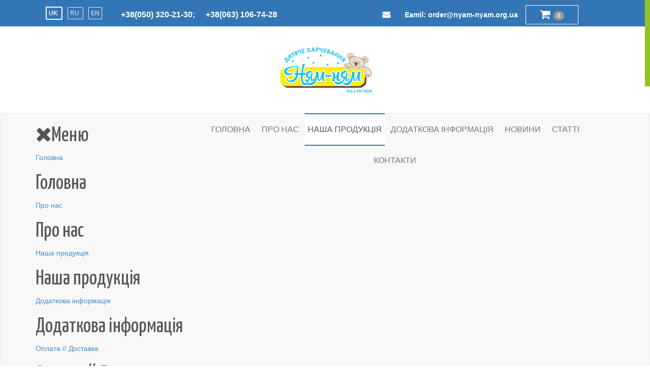

--- FILE ---
content_type: text/html; charset=utf-8
request_url: http://nyam-nyam.org.ua/uk/nasha-produktsiia/product/view/1/79
body_size: 34402
content:
<!DOCTYPE html>
<html dir="ltr" lang="">

<head>

    <base href="http://nyam-nyam.org.ua/uk/nasha-produktsiia/product/view/1/79" />
	<meta http-equiv="content-type" content="text/html; charset=utf-8" />
	<title>Хлібці злакові з гречкою, 100 г</title>
	<link href="http://nyam-nyam.org.ua/uk/nasha-produktsiia/product/view/1/79" rel="alternate" hreflang="uk-UA" />
	<link href="http://nyam-nyam.org.ua/ru/allcategories-ru-ru/product/view/1/79" rel="alternate" hreflang="ru-RU" />
	<link href="http://nyam-nyam.org.ua/en/allcategories-en-gb/product/view/1/79" rel="alternate" hreflang="en-GB" />
	<link href="/templates/baby-food/favicon.ico" rel="shortcut icon" type="image/vnd.microsoft.icon" />
	<link href="http://nyam-nyam.org.ua/components/com_jshopping/css/bs1.css" rel="stylesheet" type="text/css" />
	<link href="http://nyam-nyam.org.ua/components/com_jshopping/css/jquery.rating.css" rel="stylesheet" type="text/css" />
	<link href="http://nyam-nyam.org.ua/modules/mod_jshopping_top_rating/css/default.css" rel="stylesheet" type="text/css" />
	<link href="http://nyam-nyam.org.ua/modules/mod_jf_mobilemenu/assets/jf_mm.min.css" rel="stylesheet" type="text/css" />
	<link href="/media/mod_languages/css/template.css?69cea056e08913ce42b745bb5101620e" rel="stylesheet" type="text/css" />
	<style type="text/css">
@media(max-width:768px){.jf_mm_trigger,#jf_mm_menu{display:block}}
			.jf_mm_trigger{background-color:#4a5052;color:#f5f5f5}
			.jf_mm_wrapper .levelHolderClass,.jf_mm_wrapper .jf_mm_inactive{background-color:#4a5052}
			.jf_mm_wrapper li{background-color:#4a5052}
			.jf_mm_wrapper li:hover{background-color:#434749}
			.jf_mm_wrapper .backItemClass{background-color:#444444}
			.jf_mm_wrapper .backItemClass:hover{background-color:#333333}
			.jf_mm_wrapper li,.jf_mm_wrapper li:last-child,.jf_mm_wrapper .backItemClass{border-color:#5a5e5f}
			.jf_mm_wrapper h2{color:#888888}
			.jf_mm_wrapper a,.jf_mm_wrapper a:hover{color:#eeeeee}
			.jf_mm_wrapper .ltr,.jf_mm_wrapper .rtl{-webkit-box-shadow:5px 0 5px -5px #202020;-moz-box-shadow:5px 0 5px -5px #202020;box-shadow:5px 0 5px -5px #202020;}
		#jf_mm_menu.jf_hidden{display:none!important}
	</style>
	<script type="application/json" class="joomla-script-options new">{"csrf.token":"5fd3311636fccc6a36beed876dc805da","system.paths":{"root":"","base":""},"joomla.jtext":{"JLIB_FORM_FIELD_INVALID":"\u0425\u0438\u0431\u043d\u0435 \u043f\u043e\u043b\u0435:&#160"}}</script>
	<script src="/media/jui/js/jquery.min.js?69cea056e08913ce42b745bb5101620e" type="text/javascript"></script>
	<script src="/media/jui/js/jquery-noconflict.js?69cea056e08913ce42b745bb5101620e" type="text/javascript"></script>
	<script src="/media/jui/js/jquery-migrate.min.js?69cea056e08913ce42b745bb5101620e" type="text/javascript"></script>
	<script src="/media/jui/js/bootstrap.min.js?69cea056e08913ce42b745bb5101620e" type="text/javascript"></script>
	<script src="http://nyam-nyam.org.ua/components/com_jshopping/js/jquery/jquery.media.js" type="text/javascript"></script>
	<script src="http://nyam-nyam.org.ua/components/com_jshopping/js/functions.js" type="text/javascript"></script>
	<script src="http://nyam-nyam.org.ua/components/com_jshopping/js/validateForm.js" type="text/javascript"></script>
	<script src="http://nyam-nyam.org.ua/components/com_jshopping/js/jquery/jquery.MetaData.js" type="text/javascript"></script>
	<script src="http://nyam-nyam.org.ua/components/com_jshopping/js/jquery/jquery.rating.pack.js" type="text/javascript"></script>
	<script src="/media/system/js/punycode.js?69cea056e08913ce42b745bb5101620e" type="text/javascript"></script>
	<script src="/media/system/js/validate.js?69cea056e08913ce42b745bb5101620e" type="text/javascript"></script>
	<script src="http://nyam-nyam.org.ua/modules/mod_jf_mobilemenu/assets/jquery.jf_multilevelpushmenu.min.js" type="text/javascript"></script>
	<script src="http://nyam-nyam.org.ua/modules/mod_jf_mobilemenu/assets/jf_mm.min.js" type="text/javascript"></script>
	<script src="/media/plg_captcha_recaptcha/js/recaptcha.min.js?69cea056e08913ce42b745bb5101620e" type="text/javascript"></script>
	<script src="https://www.google.com/recaptcha/api.js?onload=JoomlaInitReCaptcha2&render=explicit&hl=uk-UA" type="text/javascript"></script>
	<script type="text/javascript">
jQuery(function($){ initTooltips(); $("body").on("subform-row-add", initTooltips); function initTooltips (event, container) { container = container || document;$(container).find(".hasTooltip").tooltip({"html": true,"container": "body"});} });
				var jf_mm_icons = [ 
					{itemID:"-"+"",fa_icon:"",img:"",style:""}
					
					
					
					
					
					
					
					
					
					
					
					
					
					
					
					
					
					
					
				];
				jQuery(document).ready(function($){$("#jf_mm_menu").jf_mm_menu()});
			var jf_mm_direction = "rtl";jQuery(document).ready(function($){$("#jf_mm_menu,.jf_mm_trigger").addClass("jf_mm_rtl")});var jf_mm_backBtnTxt = "Назад";!function(n){n(window).load(function(){n("#jf_mm_menu").removeClass("jf_hidden")})}(jQuery);
	</script>
	<link href="http://nyam-nyam.org.ua/uk/nasha-produktsiia/product/view/1/79" rel="alternate" hreflang="x-default" />

	<meta name="viewport" content="width=device-width, initial-scale=1, maximum-scale=1, user-scalable=no">
	<meta name="facebook-domain-verification" content="ypxruiazgyhxli7mm30xr56e6nl80n" />
      
	<!-- Fonts -->

	<link href='http://fonts.googleapis.com/css?family=Open+Sans:400,300,600,700' rel='stylesheet' type='text/css'>
	<link href='http://fonts.googleapis.com/css?family=Yanone+Kaffeesatz:400,700' rel='stylesheet' type='text/css'>


	<!-- Css -->
	<link rel="stylesheet" href="/templates/baby-food/css/nivo-slider.css" type="text/css" />
	<link rel="stylesheet" href="/templates/baby-food/css/owl.carousel.css">
	<link rel="stylesheet" href="/templates/baby-food/css/owl.theme.css">
	<link rel="stylesheet" href="/templates/baby-food/css/bootstrap.min.css">
	<link rel="stylesheet" href="/templates/baby-food/css/font-awesome.min.css">
	<link rel="stylesheet" href="/templates/baby-food/css/style.css">
	<link rel="stylesheet" href="/templates/baby-food/css/responsive.css">


       
   <!-- Meta Pixel Code -->
    <script>
    !function(f,b,e,v,n,t,s)
    {if(f.fbq)return;n=f.fbq=function(){n.callMethod?
    n.callMethod.apply(n,arguments):n.queue.push(arguments)};
    if(!f._fbq)f._fbq=n;n.push=n;n.loaded=!0;n.version='2.0';
    n.queue=[];t=b.createElement(e);t.async=!0;
    t.src=v;s=b.getElementsByTagName(e)[0];
    s.parentNode.insertBefore(t,s)}(window, document,'script',
    'https://connect.facebook.net/en_US/fbevents.js');
    fbq('init', '984743932221891');
    fbq('track', 'PageView');
    </script>
    <noscript><img height="1" width="1" style="display:none" src="https://www.facebook.com/tr?id=984743932221891&ev=PageView&noscript=1" /></noscript>
  <!-- End Meta Pixel Code -->

</head>
<body>
    <div class="preloader">
        <div class="preloader__row">
            <div class="preloader__item"></div>
            <div class="preloader__item"></div>
        </div>
    </div>


<!-- TOP HEADER Start
    ================================================== -->

        <section id="top">
                <div class="container">
                        <div class="row">
                                <div class="col-md-7 over">
                                        <p class="contact-action">
                                                <div class="mod-languages">

	<ul class="lang-inline" dir="ltr">
									<li class="lang-active">
			<a href="http://nyam-nyam.org.ua/uk/nasha-produktsiia/product/view/1/79">
							UK						</a>
			</li>
								<li>
			<a href="/ru/allcategories-ru-ru/product/view/1/79">
							RU						</a>
			</li>
								<li>
			<a href="/en/allcategories-en-gb/product/view/1/79">
							EN						</a>
			</li>
				</ul>

</div>

                                                <span class="top-tell"><i class="fa fa-phone-square"></i> <strong> +38(050) 320-21-30;  </strong></span>
                                                <span class="top-tell"><i class="fa fa-phone-square"></i> <strong>+38(063) 106-74-28 </strong></span>
                                        </p>
                                </div>
                                <div class="col-md-5 clearfix">
                                        <ul class="login-cart">
                                                <li>
                                                        <p class="contact-action"><i class="fa  fa-envelope"></i>
                                                        <strong><a href="/foodextrusion@gmail.com"> Eamil: <span>order@nyam-nyam.org.ua</span></a></strong></p>
                                                </li>
                                                <li>
                                                        <div class="cart dropdown">
                                                            <div id = "jshop_module_cart">

  <button type="button" class="btn btn-primary" style="margin-top: -8px;">
    <a href="/uk/nasha-produktsiia/cart/view">
      <i class="fa fa-shopping-cart fa-2x"></i>
      <span class="badge badge-warning">
        0      </span>
    </a>
  </button>


<!-- <a href="/uk/nasha-produktsiia/cart/view"><i class="fa fa-shopping-cart"></i>Cart(0)</a> -->


<!--
<table width = "100%" >

<tr>
    <td>
      <span id = "jshop_quantity_products">0</span>&nbsp;Products    </td>

    <td>-</td>
    <td>
      <span id = "jshop_summ_product">0.00 грн</span>
    </td>
</tr>

<tr>
    <td colspan="3" align="right">
      <a href = "/uk/nasha-produktsiia/cart/view">Go to cart</a>
    </td>
</tr>

</table> -->

</div>

                                                        </div>
                                                </li>
                                        </ul>
                                </div>
                        </div> <!-- End Of /.row -->
                </div>	<!-- End Of /.Container -->

        </section>  <!-- End of /Section -->
	<!-- LOGO Start
    ================================================== -->
	<header>
		<div class="container">
			<div class="row">
				<div class="col-md-12">
					<a href="/">
						<!-- <img src="/templates/baby-food/images/logo.png" alt="logo"> -->
						<img src="/images/logo.png" alt="logo">
					</a>
				</div>	<!-- End of /.col-md-12 -->
			</div>	<!-- End of /.row -->
		</div>	<!-- End of /.container -->
	</header> <!-- End of /Header -->
	<!-- MENU Start
    ================================================== -->

	<nav class="navbar navbar-default">
		<div class="container">
		    <div class="navbar-header">
		      <!--<button type="button" class="navbar-toggle" data-toggle="collapse" data-target="#bs-example-navbar-collapse-1">
		        <span class="sr-only">Toggle navigation</span>
		        <span class="icon-bar"></span>
		        <span class="icon-bar"></span>
		        <span class="icon-bar"></span>
		      </button>-->
              <div id="jf_mm_menu" class=" jf_hidden"><nav><h2><i class="fa fa-times"></i>Меню</h2><ul>
<li class="item-105 default"><a href="/uk/" >Головна</a><h2><i></i>Головна</h2></li><li class="item-117"><a href="/uk/pro-nas" >Про нас</a><h2><i></i>Про нас</h2></li><li class="item-104 current active"><a href="/uk/nasha-produktsiia" >Наша продукція</a><h2><i></i>Наша продукція</h2></li><li class="item-118 deeper parent"><a href="#" >Додаткова інформація</a><h2><i></i>Додаткова інформація</h2><ul class="nav-child unstyled"><li class="item-119"><a href="/uk/dodatkova-informatsiia/oplata-dostavka" >Оплата // Доставка</a><h2><i></i>Оплата // Доставка</h2></li><li class="item-120"><a href="/uk/dodatkova-informatsiia/umovy-kupivli" >Умови купівлі</a><h2><i></i>Умови купівлі</h2></li><li class="item-121"><a href="/uk/dodatkova-informatsiia/harantiia" >Гарантія</a><h2><i></i>Гарантія</h2></li><li class="item-122"><a href="/uk/dodatkova-informatsiia/optovykam" >Оптовикам</a><h2><i></i>Оптовикам</h2></li><li class="item-123"><a href="/uk/dodatkova-informatsiia/de-prydbaty" >Де придбати</a><h2><i></i>Де придбати</h2></li><li class="item-124"><a href="/uk/dodatkova-informatsiia/vidhuky" >Відгуки</a><h2><i></i>Відгуки</h2></li><li class="item-180"><a href="/uk/dodatkova-informatsiia/kataloh-produktsii" >Каталог продукції</a><h2><i></i>Каталог продукції</h2></li></ul></li><li class="item-125"><a href="/uk/novyny" >Новини</a><h2><i></i>Новини</h2></li><li class="item-126"><a href="/uk/statti" >Статті</a><h2><i></i>Статті</h2></li><li class="item-127"><a href="/uk/kontakty" >Контакти</a><h2><i></i>Контакти</h2></li></ul></nav></div><div class="jf_mm_trigger"><i class="fa fa-bars"></i></div><div class="jf_mm_backout"></div>

		    </div>

		    <div class="collapse navbar-collapse" id="bs-example-navbar-collapse-1">
		        <ul class="nav   navbar-nav nav-main">
<li class="item-105 default"><a href="/uk/" >Головна</a></li><li class="item-117"><a href="/uk/pro-nas" >Про нас</a></li><li class="item-104 current active"><a href="/uk/nasha-produktsiia" >Наша продукція</a></li><li class="item-118 deeper dropdown"><a href="#" >Додаткова інформація</a><ul class="dropdown-menu"><li class="item-119"><a href="/uk/dodatkova-informatsiia/oplata-dostavka" >Оплата // Доставка</a></li><li class="item-120"><a href="/uk/dodatkova-informatsiia/umovy-kupivli" >Умови купівлі</a></li><li class="item-121"><a href="/uk/dodatkova-informatsiia/harantiia" >Гарантія</a></li><li class="item-122"><a href="/uk/dodatkova-informatsiia/optovykam" >Оптовикам</a></li><li class="item-123"><a href="/uk/dodatkova-informatsiia/de-prydbaty" >Де придбати</a></li><li class="item-124"><a href="/uk/dodatkova-informatsiia/vidhuky" >Відгуки</a></li><li class="item-180"><a href="/uk/dodatkova-informatsiia/kataloh-produktsii" >Каталог продукції</a></li></ul></li><li class="item-125"><a href="/uk/novyny" >Новини</a></li><li class="item-126"><a href="/uk/statti" >Статті</a></li><li class="item-127"><a href="/uk/kontakty" >Контакти</a></li></ul>

		    </div>
		</div>
	</nav>

	
		

<div class="custom"  >
	<section id="topic-header"> 
                <div class="container"> 
                        <div class="row"> 
                                <div class="col-md-4"> 
<h1>Наша продукція</h1> 
                                </div> 
                                <div class="col-md-8 hidden-xs"> 
                                        <ol class="breadcrumb pull-right"> 
                                                <li><a href="#">Home</a></li> 
                                                <li class="active">Blog</li> 
                                        </ol> 
                                </div>	 
                        </div> 
                </div> 
        </section>	</div>

        

		<section id="blog">
			<div class="container">
				<div class="row">
					<div class="col-md-9 clearfix">

							<script type="text/javascript">
        var translate_not_available = "Немає в наявності";
        var translate_zoom_image = "Збільшити зображення";
    var product_basic_price_volume = 0.0000;
    var product_basic_price_unit_qty = 1;
    var currency_code = "грн";
    var format_currency = "00 Symb";
    var decimal_count = 2;
    var decimal_symbol = ".";
    var thousand_separator = "";
    var attr_value = new Object();
    var attr_list = new Array();
    var attr_img = new Object();
            var liveurl = 'http://nyam-nyam.org.ua/';
    var liveattrpath = 'http://nyam-nyam.org.ua/components/com_jshopping/files/img_attributes';
    var liveproductimgpath = 'http://nyam-nyam.org.ua/components/com_jshopping/files/img_products';
    var liveimgpath = 'http://nyam-nyam.org.ua/components/com_jshopping/images';
    var urlupdateprice = '/uk/nasha-produktsiia/product/ajax_attrib_select_and_price/79?ajax=1';
    	
jQuery.fn.tooltip = function(options) {		
	var options = jQuery.extend({
		txt: '', 
		maxWidth: 300,
		effect: 'fadeIn',
		duration: 300
	},options);
	
	var helper,effect={},el_tips={};
	if(!jQuery("div.tooltip").length) 
	jQuery(function() {helper = jQuery('<div class="tooltip"></div>').appendTo(document.body).hide();});
	else helper = jQuery("div.tooltip").hide();
	
	effect.show = options.effect;
	switch(options.effect) {
		case 'fadeIn': 		effect.hide = 'fadeOut'; 	break;
		case 'show': 		effect.hide = 'hide'; 		break;
		case 'slideDown': 	effect.hide = 'slideUp'; 	break;
		default: 			effect.hide = 'fadeOut'; 	break;
	}
			
	return this.each(function() {
		if(options.txt) el_tips[jQuery.data(this)] = options.txt;
			else el_tips[jQuery.data(this)] = this.title;
			this.title = '';
			this.alt = '';
		}).mouseover(
			function () {
				if(el_tips[jQuery.data(this)] != '') {
					helper.css('width','');
					helper.html(el_tips[jQuery.data(this)]);
					if(helper.width() > options.maxWidth) helper.width(options.maxWidth);
					eval('helper.'+effect.show+'('+options.duration+')');
					jQuery(this).bind('mousemove', update);
				}
			}
		).mouseout(
			function () {
				jQuery(this).unbind('mousemove', update);	
				eval('helper.'+effect.hide+'('+options.duration+')');
			}		
		);
			

		function update(e) {		
			if (e.pageX + helper.width() + 40 > jQuery(document).scrollLeft() + window.screen.availWidth) 
			helper.css({left: e.pageX - helper.width() - 25 + "px"});
			else helper.css({left: e.pageX + 5 + "px"});
		
			if (e.pageY - helper.height() - 25 < jQuery(document).scrollTop()) helper.css({top: e.pageY + 25 + "px"});
			else helper.css({top: e.pageY - helper.height() - 25 + "px"});
		};
};	
	
</script><div class="jshop productfull" itemscope itemtype="http://schema.org/Product">
<form name="product" method="post" action="/uk/nasha-produktsiia/cart/add" enctype="multipart/form-data" autocomplete="off">

            
    <div class="row-fluid">    

        <div class="span5">
            <div class="image_middle">
                                                                
                <span id='list_product_image_middle'>
    			                                                <!-- <a class="lightbox" id="main_image_full_196" href="http://nyam-nyam.org.ua/components/com_jshopping/files/img_products/full______________________________.jpg">
                    <img id = "main_image_196" src = "http://nyam-nyam.org.ua/components/com_jshopping/files/img_products/_____________________________.jpg" alt="Хлібці злакові з гречкою, 100 г" title="Хлібці злакові з гречкою, 100 г" />
                    <div class="text_zoom">
                        <i class="icon-zoom-in"></i>&nbsp;Збільшити зображення                    </div>
                </a> -->
                <img id = "main_image_196" src = "http://nyam-nyam.org.ua/components/com_jshopping/files/img_products/_____________________________.jpg" alt="Хлібці злакові з гречкою, 100 г" title="Хлібці злакові з гречкою, 100 г" />
                                </span>
                                
                            </div>
            <div class="jshop_img_description">
                                <ul id='list_product_image_thumb'>
                                </ul>
                                                            </div>
        </div><!-- /span5 -->

        <div class="span7">
		
			<div class="product_header" itemprop="name">
            <h1>Хлібці злакові з гречкою, 100 г                            </h1>
			</div>

            <div class="ratinghits">
        
        
        <span>Рейтинг: </span>
    <span><div class='stars_no_active' style='width:80px'><div class='stars_active' style='width:0px'></div></div></span>
    </div>

                        <div class="prod_price" itemprop="offers" itemscope itemtype="http://schema.org/Offer">
                Ціна: <span id="block_price">
				
				129.90 грн				<span itemprop="price" style="display: none;">129.90 грн</span>
                <meta itemprop="priceCurrency" content="" />
				
								<link itemprop="itemCondition" href="http://schema.org/NewCondition"/>
                                                                    <link itemprop="availability" href="http://schema.org/OutOfStock" />
                                				</span>
            </div>
            
            <div class="row-fluid">
                                
                 
            </div>       
            
            
            
            <!-- Attributes -->
                        <!-- Attributes -->

           <!-- Free Attributes -->
                        <!-- Free Attributes -->

            <!-- Extra fields -->
                        <ul class="unstyled extra_fields">
                            <li class="row-fluid">
                    <span class="span4 extra_fields_name">Ціна вказана за ящик, кількість упаковок в ящику:</span>
                    <span class="span8 extra_fields_value">10</span>
                                  
                </li>
                        </ul>
                        <!-- Extra fields -->

            <!-- Manufacturer -->
                        <!-- Manufacturer -->

            <!--  WARNING class collspan3  -->
                        <!-- WARNING -->
                     
                                                                <div class="productweight">Вага: <span id="block_weight">100 г.</span></div>
            
            

                        
                        
                     
                                        <div class="prod_qty">
                    Кількість:&nbsp;
                </div>
                <div class="prod_qty_input">
                    <input type="number" name="quantity" id="quantity" onkeyup="reloadPrices();" class="inputbox" value="1" />                </div>
                <div class="prod_buttons" style="">           
                    <input type="submit" class="btn btn-success buy" value="У кошик" onclick="jQuery('#to').val('cart');" />
                                                            <div id="jshop_image_loading" class="no_display"></div>
                </div>
                                </div><!-- /span7 -->

    </div><!-- /row-fluid -->    
        
    <input type="hidden" name="to" id='to' value="cart" />
    <input type="hidden" name="product_id" id="product_id" value="79" />
    <input type="hidden" name="category_id" id="category_id" value="1" />
</form>

<div id="list_product_demofiles"></div>

<ul class="nav nav-tabs">
    <li class="active"><a href="#specs" data-toggle="tab"><h3>Опис</h3></a></li>
    <li><a href="#specs2" data-toggle="tab"><h3>Склад</h3></a></li>
    <li><a href="#specs3" data-toggle="tab"><h3>Інструкція</h3></a></li>
        <li><a href="#review" data-toggle="tab"><h3>Відгуки</h3></a></li>
        </ul>

<div class="tab-content">
    <div class="tab-pane active" id="specs">
        <div class="jshop_prod_description" itemprop="description">
            <p><span style="font-size: 10pt;"><strong>Склад : </strong>крупа пшенична екструдована, крупа кукурудзяна екструдована, крупа гречана екструдована, сіль.</span></p>        </div>
    </div>
    <div class="tab-pane" id="specs2">
        <div class="jshop_prod_description" itemprop="description">
                    </div>
    </div>
    <div class="tab-pane" id="specs3">
        <div class="jshop_prod_description" itemprop="description">
                    </div>
    </div>

    <div class="tab-pane" id="related">
            </div>
        <div class="tab-pane" id="review">
            
    
       
            
        <span class="review">Залишити відгук</span>
        <form action="/uk/nasha-produktsiia/product/reviewsave" name="add_review" method="post" onsubmit="return validateReviewForm(this.name)">
			<input type="hidden" name="product_id" value="79" />
			<input type="hidden" name="back_link" value="/uk/nasha-produktsiia/product/view/1/79" />
			<input type="hidden" name="5fd3311636fccc6a36beed876dc805da" value="1" />			<div id="jshop_review_write" >
				<div>
					<label>
						Ім`я					</label>
					<span>
						<input type="text" name="user_name" id="review_user_name" class="inputbox" value="" />
					</span>
				</div>
				<div>
					<label>
						E-mail					</label>
					<span>
						<input type="text" name="user_email" id="review_user_email" class="inputbox" value="" />
					</span>
				</div>
				<div>
					<label>
						Зміст відгуку					</label>
					<span>
						<textarea name="review" id="review_review" rows="4" cols="40" class="jshop inputbox review_textarea"></textarea>
					</span>
				</div>
				<div>
					<label>
						Оцінка товару					</label>
					<span>
												<input name="mark" type="radio" class="star {split:2}" value="1" />
												<input name="mark" type="radio" class="star {split:2}" value="2" />
												<input name="mark" type="radio" class="star {split:2}" value="3" />
												<input name="mark" type="radio" class="star {split:2}" value="4" />
												<input name="mark" type="radio" class="star {split:2}" value="5" />
												<input name="mark" type="radio" class="star {split:2}" value="6" />
												<input name="mark" type="radio" class="star {split:2}" value="7" />
												<input name="mark" type="radio" class="star {split:2}" value="8" />
												<input name="mark" type="radio" class="star {split:2}" value="9" />
												<input name="mark" type="radio" class="star {split:2}" value="10" checked="checked"/>
											</span>
				</div>
								<div>
					<input type="submit" class="button validate" value="Надіслати" />
				</div>
			</div>
        </form>
        </div>
    </div>


</div>
<script>
jQuery.fn.autoheight = function() {
	var $maxHeight = 0;
	jQuery(this).each(function() {
		if (jQuery(this).height() > $maxHeight ) {
		$maxHeight = jQuery(this).height();
		}
	});
	jQuery(this).height($maxHeight);
}

jQuery(document).ready(function() {
	jQuery(window).load(function() {
        jQuery(".block_product .product .image").autoheight();
        jQuery(window).resize(function() {
                jQuery(".block_product .image").height("auto").autoheight();
        });
		jQuery(".block_product .mainblock").autoheight();
        jQuery(window).resize(function() {
                jQuery(".block_product .mainblock").height("auto").autoheight();
        });
		jQuery(".block_product .product_title").autoheight();
        jQuery(window).resize(function() {
                jQuery(".block_product .product_title").height("auto").autoheight();
        });
    });  
});

</script>
<style>
.tab-content > #related.tab-pane{
	position: absolute;
	left: -20000px;
	display: block;
}
.tab-content > #related.tab-pane.active{
	position: static;
}
</style>
					</div>	<!-- End of /.col-md-9 -->

					<div class="col-md-3 right-m">
							

<div class="custom"  >
	<div class="blog-sidebar">
    <div class="block">
        <h4>Ми у соцмережах</h4>
        <ul class="social-icon">
            <li>
                <a class="facebook-icon" target="_blank" href="https://www.facebook.com/nyamnyam.tm">
                    <i class="fa fa-facebook"></i>
                </a>
            </li>
            <li>
                <a class="twitter-icon" target="_blank" href="https://www.instagram.com/nyamnyam.tm/">
                    <i class="fa fa-instagram"></i>
                </a>
            </li>
        </ul>
    </div>
</div></div>

									<section class="moduletable block right-block">
							<h4 class="block right-block">КатегоріЇ</h4>
						      <div class = "jshop_menu_level_0_a">
            <a href = "/uk/nasha-produktsiia/category/view/1">Каші швидкого приготування                            </a>
      </div>
        <div class = "jshop_menu_level_1">
            <a href = "/uk/nasha-produktsiia/sukhi-snidanky-zdorove-kharchuvannia">Сухі сніданки. Здорове харчування                            </a>
      </div>
        <div class = "jshop_menu_level_1">
            <a href = "/uk/nasha-produktsiia/kashi-shvydkoho-pryhotuvannia">Каші швидкого приготування                            </a>
      </div>
        <div class = "jshop_menu_level_0">
            <a href = "/uk/nasha-produktsiia/dytiache-kharchuvannia-vid-6-ty-misiatsiv">Дитяче харчування від 6-ти місяців                            </a>
      </div>
        <div class = "jshop_menu_level_0">
            <a href = "/uk/nasha-produktsiia/dehustatsiinyi-nabir">Дегустаційний набір                            </a>
      </div>
  		</section>
	
					        		<div class="moduletable">
							<h3>Toп-продажу</h3>
						<div class="top_rating_products jshop">
	 <div class="block_item">
		<div class="image">
			<div class="image_block">
				<a href="/uk/nasha-produktsiia/product/view/1/9">
					<img class="jshop_img" src="http://nyam-nyam.org.ua/components/com_jshopping/files/img_products/thumb_5_____________.jpg" alt="Каша швидкого приготування 5 злаків «Смачна. Мультизлаки. Дитяча», 150 г" />
				</a>
			</div>
		</div>


		
		<div class="name">
            <a href="/uk/nasha-produktsiia/product/view/1/9">Каша швидкого приготування 5 злаків «Смачна. Мультизлаки. Дитяча», 150 г</a>
                    </div>
		





		<div class = "jshop_price">
			<span>462.50 грн</span>
		</div>










        <div class="buttons">
            <a class="button_detail" href="/uk/nasha-produktsiia/product/view/1/9">Детальніше</a>
        </div>
		
	</div>	
	

</div>		</div>
	

					</div>	<!-- End of /.col-md-3 -->
				</div>	<!-- End of /.row -->
			</div>	<!-- End of /.container -->
		</section>	<!-- End of /#Blog -->
	
	
	<!-- FOOTER Start
    ================================================== -->

    

<div class="custom"  >
	<footer>
<div class="container">
<div class="row">
<div class="col-md-4">
<div class="block clearfix"><a href="#"> <img src="/templates/baby-food/images/logo.png" alt="" /> </a>
<p>Компанія "Ням-Ням" виробляє безмолочне дитяче харчування на основі злакових культур для дітей від 6 місяців і каші швидкого приготування в асортименті, більше 20 видів</p>
<h4 class="connect-heading">Ми у соцмережах</h4>
<!-- End Of /.social-icon --></div>
<!-- End Of /.block --></div>
<!-- End Of /.Col-md-4 -->
<div class="col-md-4">
<div class="block">
<h4>Контакти</h4>
<p>49083, УкраЇна,м. Дніпро, вул. Собінова, 10</p>
<p>Тел: +38 (063) 106 74 28</p>
<p>Тел: +38 (056) 732 44 22</p>
<p class="mail">Eamil: order@nyam-nyam.org.ua</p>
</div>
<!-- End Of /.block --></div>
<!-- End Of Col-md-3 -->
<div class="col-md-4">
<div class="block">
<div class="block">
<h4>Навігація</h4>
<p><a href="http://nyam-nyam.org.ua/"> Головна</a></p>
<p><a href="/uk/pro-nas"> Про нас </a></p>
<p><a href="/uk/nasha-produktsiia"> Наша продукція</a></p>
<p><a href="/uk/novyny"> Новини</a></p>
<p><a href="/uk/statti"> Статті</a></p>
<p><a href="/uk/kontakty"> Контакти</a></p>
</div>
<!-- End Of /.block --></div>
<!-- End Of /.block --></div>
<!-- End Of Col-md-3 --></div>
<!-- End Of /.row --></div>
<!-- End Of /.Container --> <!-- FOOTER-BOTTOM Start
    ================================================== -->
<div class="footer-bottom">
<div class="container">
<div class="row">
<div class="col-md-12">
<p class="copyright-text pull-right"><img src="/images/36248b7c-b6a5-4dd3-a537-d1e642b9a296.gif" /><!--/LiveInternet--></p>
</div>
<!-- End Of /.col-md-12 --></div>
<!-- End Of /.row --></div>
<!-- End Of /.container --></div>
<!-- End Of /.footer-bottom --></footer><!-- End Of Footer --></div>


	<a id="back-top" href="#"></a>
      
    <div class="text-center" style='background: #383838;'>
      <p class="text-light" style="color: #fff;">
      Разработанно @2020 <a href="https://www.facebook.com/sliusarv/" target="_blank" rel="noopener noreferrer">Devitamin Team</a> для Компания "Вайз" 
      </p>
   
      
    </div>

    <script>
    window.onload = function () {
        document.body.classList.add('loaded_hiding');
        window.setTimeout(function () {
            document.body.classList.add('loaded');
            document.body.classList.remove('loaded_hiding');
        }, 500);
    }
</script>

    	<!-- jS -->

             <script src="/templates/baby-food/js/jquery.min.js" type="text/javascript"></script>

        <script src="/templates/baby-food/js/jquery.nivo.slider.js" type="text/javascript"></script>
     <script src="/templates/baby-food/js/bootstrap.min.js" type="text/javascript"></script>
    <script src="/templates/baby-food/js/main.js" type="text/javascript"></script>
     <script src="/templates/baby-food/js/owl.carousel.min.js" type="text/javascript"></script>
	    <script src="/templates/baby-food/js/jquery.nicescroll.js"></script>
	    <script src="/templates/baby-food/js/jquery.scrollUp.min.js"></script>




</body>
</html>

--- FILE ---
content_type: text/css
request_url: http://nyam-nyam.org.ua/templates/baby-food/css/style.css
body_size: 30658
content:
------------- Common-CSS----------------*/

body { font-family: 'Open Sans', sans-serif; color: #555; font-size: 14px; font-weight: 300; }
li { list-style: none;}
a:hover { text-decoration: none; }

/*Headers*/
h1,h2,h3,h4,h5,h6 { font-family: 'Yanone Kaffeesatz', sans-serif;color: #555}

h1 { font-size: 50px; }
h2 { font-size: 40px; }
h3 { font-size: 35px; }
h4 { font-size: 30px; }
h5 { font-size: 25px; }
h6 { font-size: 20px; }
ul {padding-left: 0;}
/*Add space between sections*/
section+section { margin-top: 50px; }

.block-heading {
	background-image: url("../images/titleBorder.png");
	background-repeat: repeat-x;
	height: 20px;
	margin: 60px 0;
	text-align: center;
}

.block-heading h2 {
	background: #fff;
	display: inline-block;
	color: #000;
	margin-top: -28px;
	padding: 5px 30px 10px 30px;
	border: 1px solid #dedede;
}
.block-heading h2:hover {
	box-shadow: 0 0 5px #dedede;
}
#back-top {
	position: fixed;
	bottom: 30px;
	width: 40px;
	color: #bbb;
	height: 50px;
	right: 30px;
	display: block;
	text-align: center;
	background: url("../images/top.png") no-repeat;
}


/*------------- Top bar----------------*/
#top {
	width: 100%;
	background: #3376B5;
	font-size: 12px;
	color: #fff;
	padding: 18px 0 2px 0;

}
#top .contact-action { margin-bottom: 0; }
#top p i {
	font-size: 16px;
	margin-right: 10px;
}
#top .login-cart li {
	float: left;
}
#top .login-cart li a {
	color: #fff ;
	padding: 0 15px;
	font-size: 14px;
	-webkit-transition: .4s ease-in-out;
	-moz-transition: .4s ease-in-out;
	-ms-transition: .4s ease-in-out;
	-o-transition: .4s ease-in-out;
	transition: .4s ease-in-out;
}
#top .login-cart li a:hover {
	color: #555;
}
#top .login-cart li a i {
	margin-right: 3px;
}
header {
	padding: 40px 0;
	text-align: center;
}

/*	Search Box Start
    ==================================================*/

.search-box input {
	outline: none;
	border:none;
	font-size: 12px;
	padding: 5px;
	height: 25px;
}
.search-box button {
	height: 25px;
	background: url("../images/search.png") no-repeat;
	background-color: #fff;
	padding:10px 16px;
	background-position: 8px;
	border: 0;
	outline: 0;
}
.search-box label {
	display: none;
}
.cart .dropdown {
	padding: 10px;
	
}
.cart .dropup .caret {
	margin-top: -36px;
	margin-left: -130px;
	text-align: left;
	border-bottom: 4px solid #FFF;
}
.cart .dropdown-menu {
	text-align: center;
	width: 220px;
	margin-top: 7px;
}
.cart .dropdown-cart-body {
	margin: 0 0 15px 0;
}
.cart .dropdown-menu img {
	border: 1px solid #dedede;
	border-radius:100%;
	height: 64px;
	width: 64px;
	margin-left: 10px;
	padding: 8px;
}
.cart .dropdown-menu h6 {
	margin-top: 20px;
}
.cart .dropdown-menu h6 span {
	color: #3376B5;
}
.cart .dropdown-menu button {
	margin: 15px 0;
}



/*	Login Modal Start
    ==================================================*/


#create-account_form, #login_form {
	float: left;
	text-align: center;
	width: 48%;
}
#create-account_form {
	margin-right: 11px;
	margin-top: 0;
	min-height: 245px;
}
#create-account_form h3,
#login_form h3 {
	background: none repeat scroll 0 0 #212224;
	color: #FFFFFF;
	padding:8px 0;
	font-size: 24px;
}
#authentication #create-account_form .form_content,
#authentication #login_form .form_content {
	min-height: 185px;
	padding: 15px 10px;
}
#create-account_form h4 {
	font-size: 18px;
	font-weight: normal;
	margin: 0 10px;
	padding-bottom: 22px;
	text-align: left;
}
#create-account_form #email_create,
#login_form #email,
#login_form #passwd,
#login_form #login_email,
#login_form #login_passwd {
	height: auto;
	padding: 5px;
	width: 220px;
	border: 1px solid #dedede;
}


#create-account_form .text label {
	display: none;
}
#create-account_form h3,
#authentication #login_form h3 {
	background: none repeat scroll 0 0 #212224;
	color: #FFFFFF;
}
#authentication #create-account_form .form_content,
#authentication #login_form .form_content {
	background: none repeat scroll 0 0 #F0F0F0 !important;
}
.text label {
	display: none;
}
#login_form > fieldset ,
#create-account_form > fieldset {
	background: #f5f5f5;
}



/*	Nav Start
    ==================================================*/

.nav-main li {
	-webkit-transition: .2s ease-in-out;
	-moz-transition: .2s ease-in-out;
	-ms-transition: .2s ease-in-out;
	-o-transition: .2s ease-in-out;
	transition: .2s ease-in-out;
	font-size: 17px;
}

.nav-main > li::before {
	top: -2px;
	-webkit-transform: translateY(-10px);
	-moz-transform: translateY(-10px);
	transform: translateY(-10px);
}
.nav-main > li:after{
	bottom: -2px;
	-webkit-transform: translateY(10px);
	-moz-transform: translateY(10px);
	transform: translateY(10px);
}
.nav-main > li::before, 
.nav-main > li::after {
	position: absolute;
	left: 0;
	width: 100%;
	height: 2px;
	background: #3376B5;
	content: '';
	opacity: 0;
	-webkit-transition: opacity 0.3s, 
	-webkit-transform 0.3s;
	-moz-transition: opacity 0.3s, -moz-transform 0.3s;
	transition: opacity 0.3s, transform 0.3s;
}
.nav-main > li:hover:before,
.nav-main > li:hover:after{
	opacity: 1;
	-webkit-transform: translateY(0px);
	-moz-transform: translateY(0px);
	transform: translateY(0px);	
}
.nav-main > li a:hover, .nav-main > li a:focus {
	color: #3376B5;
}
.nav-main > li a {
	padding: 20px 15px;
	color: #555;
	font-size: 16px;
}
.navbar-nav {
	float: none;
	text-align: center;
}

.navbar-nav>li {
	float: none;
	display: inline-block;
	margin:0 5px;
}
.nav-main .dropdown-menu a:hover{
	background: #fff;
}
.nav-main .dropdown-menu li a {
	color: #555;
	text-align: left;
	padding: 6px 10px;

}
.nav-main .dropdown-menu li:hover {
	color: #fff;
}
.navbar-nav .active {
	border-top: 2px solid #3376B5;
	border-bottom: 2px solid #3376B5;
	margin: -1px 0;
}
.navbar-default .navbar-nav .active > a {
	background: #fff;
}
.nav-main .dropdown-menu li a:hover {
	color: #fff;
	background: #3376B5;
}
.navbar-nav .dropdown-menu .active > a {
	color: #555;
}

.navbar-nav .dropdown-menu .active > a:hover {
    color: #fff;
    background: #3376B5 !important;
}

.navbar-default .navbar-nav>.open>a,
.navbar-default .navbar-nav>.open>a:hover,
.navbar-default .navbar-nav>.open>a:focus {
	background: transparent;
}
.nav-main .dropdown-menu {
	margin-top: 5px;
	padding: 0;
}
.navbar-nav>li>.dropdown-menu {
	margin-top: 2px;
}



/*	 Slider Start
    ==================================================*/

#slider-area {
	margin-top: 30px;
}
.nivo-prevNav,
.nivo-nextNav{
	height: 40px;
	width: 40px;
	text-indent: 9999px;
	background-position: 0px 0px;
	-webkit-transition: margin 0.3s ease-in-out;
	-moz-transition: margin 0.3s ease-in-out;
	-ms-transition: margin 0.3s ease-in-out;
	-o-transition: margin 0.3s ease-in-out;
	transition: margin 0.3s ease-in-out;
	background-repeat: no-repeat;
}
.nivo-prevNav {
	background: url("../images/large_left.png");
	margin-left: -60px;
}
.nivo-nextNav {
	background: url("../images/large_right.png");
	margin-right: -60px;
}
.nivo-prevNav:hover {
	background-position: 0px -40px;
}

.nivo-nextNav:hover {
	background-position: 0px -40px;
}
#slider:hover .nivo-prevNav {
	margin-left: 20px;
}
#slider:hover .nivo-nextNav {
	margin-right: 20px;
}
.nivo-controlNav {
	display: none;
}
.nivo-caption {
	background: none;
}
.nivo-directionNav a{ 
	display: block;
}
.nivoSlider {
	border:10px solid #fff;
	-webkit-box-shadow:0 0 4px rgba(0,0,0,.3) ;
	-moz-box-shadow:0 0 4px rgba(0,0,0,.3) ;
	box-shadow:0 0 4px rgba(0,0,0,.3) ;
}



/*	 Feature Start
    ==================================================*/


#features .block {
	background:#3376B5;
	color: #fff;
	padding: 4px;
}
#features .block .media {
	border: 1px solid #fff;
}
#features .block .media-heading {
	margin-top: 10px;
	margin-bottom: 0;
	color: #fff;
}
#features .block i {
	font-size: 60px;
	margin: 15px 20px;
}



/*	 Catagorie Start
    ==================================================*/


#catagorie .block {
	margin-top: 30px;
}

#catagorie .block .thumbnail {
	border: none;
	cursor: pointer;
}
#catagorie .block .thumbnail:hover .catagotie-head img {
 opacity: 0.7;
}
#catagorie .block .thumbnail a img  {
	width: 100%;
	border:1px solid #dedede;
	-webkit-transition: all .3s ease-in-out;
	-moz-transition: all .3s ease-in-out;
	-ms-transition: all .3s ease-in-out;
	-o-transition: all .3s ease-in-out;
	transition: all .3s ease-in-out;
}
#catagorie .block .thumbnail a img:hover {
	opacity: 0.7;
}
#catagorie .block .thumbnail:hover h3 {
	color: #3376B5;
}
#catagorie .block .thumbnail a  h3 {
	font-weight: 500;
	-webkit-transition: all .3s ease-in-out;
	-moz-transition: all .3s ease-in-out;
	-ms-transition: all .3s ease-in-out;
	-o-transition: all .3s ease-in-out;
	transition: all .3s ease-in-out;
}
#catagorie .block .thumbnail .caption p {
	font-size: 14px;
	color: #4b4b4b;
	font-weight: 300;
}
#catagorie .block .thumbnail .caption {
	padding: 0;
}
.catagorie-box p span {
	font-weight: bold;
}
.catagorie-box .catagotie-head h3 {
	color: #121212;
}

/*	 New Products Start
    ==================================================*/


.products-heading {
	margin-top: 20px;
	background: url("../images/titleBorder.png");
	background-repeat: repeat-x;
    padding-top: 5px;
}
.products-heading h2 {
	margin: 0px 0 20px ;
	border-top: 5px solid #3376B5;
	display: inline-block;
}
.products {
	text-align: center;
	margin-bottom: 65px;
	cursor: pointer;
}

.products a img {
	width: 100%;
	border: 1px solid #dedede;
	-webkit-transition: 0.3s ease-in-out;
	-moz-transition: 0.3s ease-in-out;
	-ms-transition: 0.3s ease-in-out;
	-o-transition: 0.3s ease-in-out;
	transition: 0.3s ease-in-out;
}
.products:hover a img{
	opacity: 0.7;
	border: 1px solid #3376B5;
}
.products:hover h4 {
	color: #3376B5;
}
.products a h4 {
	margin-top: 14px;
	-webkit-transition: 0.2s ease-in-out;
	-moz-transition: 0.2s ease-in-out;
	-ms-transition: 0.2s ease-in-out;
	-o-transition: 0.2s ease-in-out;
	transition: 0.2s ease-in-out;
}
.products a h4:hover {
	color: #3376B5;
}
#products + section{ 
	margin-top: 20px;
	margin-bottom: 30px;
}
.view-link {
	text-align: center;
	border: 1px solid #dedede;
	display: block;
	padding: 8px 10px;
	font-size: 17px;
	color: #555;
	font-weight: bold;
}
.view-link:hover {
	border: 1px solid #3376B5;
}
.view-link:hover i {
	color: #fff;
}
.view-link i {
	padding-right: 10px;
	color: #555;
	-webkit-transition: .2s ease-in-out;
	-moz-transition: .2s ease-in-out;
	-ms-transition: .2s ease-in-out;
	-o-transition: .2s ease-in-out;
	transition: .2s ease-in-out;
}
.price {
	font-size: 22px;
	color: #3376B5;
	font-weight: bold;
	margin-bottom: 8px;
}




/*	 Call To Action Start
    ==================================================*/




/*	 Footer Start
    ==================================================*/

footer {
	background: #383838;
	color: #fff;
	padding-top: 40px;
}
footer .block {
	color: #B6B6B6;
}

footer .block p i {
	color: #dedede;
	margin-right: 10px;
	background: #555;
	width: 24px;
	line-height: 24px;
	text-align: center;
}
footer .block h4 {
	margin-bottom: 20px;
	color: #fff;
}

footer .block .logo img {
	text-align: left;
	display: block;
}
footer .block .media-object {
	border:1px solid #747474;
	padding: 2px;
	height: 75px;
}

footer .block .media>.pull-left {
	margin-bottom: 10px;
}
footer .block span {
	color: #fff;
}
.footer-bottom {
	width: 100%;
	margin-top: 70px;
	border-top: 1px solid #2C2C2C;
	box-shadow: 0 -1px 0 #575656;
	padding-top: 10px;
}
.copyright-text {
	margin-top: 12px;
	color: #B6B6B6;
}
.copyright-text a {
	color: #3376B5;
}
.copyright-text a:hover {
	text-decoration: underline;
}


/*	Social Icon Start
    ==================================================*/


.social-icon li {
	float: left;
	margin-right: 8px;
}
.social-icon li a i {
	color: #fff;
	font-size: 20px;
}
.social-icon li a {
	padding: 8px;
	background: #3376B5;
	display: inline-block;
}
.facebook-icon .fa-facebook {
	padding: 0px 7px;
}
.facebook-icon:hover {
	background: #4965a0;
}
.twitter-icon:hover {
	background: #3bc1ed;
}
.pinterest-icon:hover {
	background: #d02128;
}
.linkedin-icon:hover {
	background: #1d87be;
}
.twitter-icon:hover {
	background: #3bc1ed;
}
.plus-icon:hover {
	background: #dd4b39;
}

/*----------------Cash Out--------------------*/

.cash-out {
	padding: 0;
	margin-bottom: 0px;
}
.cash-out li {
	float: left;
}
.cash-out li a {
	padding-right: 10px;
}
.cash-out li a img {
	-webkit-transition: all 0.2s ease-in-out;
	-moz-transition: all 0.2s ease-in-out;
	-ms-transition: all 0.2s ease-in-out;
	-o-transition: all 0.2s ease-in-out;
	transition: all 0.2s ease-in-out;
}
.cash-out li a img:hover {
	opacity: 0.7;
}




/*	Shutter Button Start
    ==================================================*/


.shutter {
	position: relative;
	-webkit-transition: .2s ease-in-out;
	-moz-transition: .2s ease-in-out;
	-ms-transition: .2s ease-in-out;
	-o-transition: .2s ease-in-out;
	transition: .2s ease-in-out;
	
}
.shutter:before {
	width: 100%;
	height: 0;
	top: 0;
	left: 0;
	display: block;
	content: "";
	position: absolute;
	-webkit-transition: .2s ease-in-out;
	-moz-transition: .2s ease-in-out;
	-ms-transition: .2s ease-in-out;
	-o-transition: .2s ease-in-out;
	transition: .2s ease-in-out;
	z-index: -1;
}
.shutter:hover:before {
	height: 100%;
	background: #3376B5;
	color: #fff;
}
.shutter:hover {
	color: #fff;
	
}

.btn-transparent {
	position: relative;
	border-radius: 0;
}
.btn-transparent:hover {
	border-color: #3376B5;
}
.btn-transparent:before {
	position: absolute;
	width: 100%;
	height: 0;
	content: "";
	display: block;
	top: 0;
	left: 0;
	z-index: 3;
	-webkit-transition: .2s ease-in-out;
	-moz-transition: .2s ease-in-out;
	-ms-transition: .2s ease-in-out;
	-o-transition: .2s ease-in-out;
	transition: .2s ease-in-out;
}
.btn-transparent:hover:before {
	height: 100%;
	background: #3376B5;
	color: #fff;
}
.btn-transparent:hover span {
	color: #fff;
}
.btn-transparent span {
	z-index: 5;
	position: relative;
	-webkit-transition: .2s ease-in-out;
	-moz-transition: .2s ease-in-out;
	-ms-transition: .2s ease-in-out;
	-o-transition: .2s ease-in-out;
	transition: .2s ease-in-out;


}



/*	Owl Slider Start
    ==================================================*/
#owl-example {
	cursor: pointer;
}
#owl-example img {
	width: 100%;
}
.owl-theme .owl-controls {
	margin-top: 0;
	margin-bottom: 20px;
}
.connect-heading {
	margin-top: 40px;
}



/*	End Of Home Page.......
    ==================================================*/














/*	Blog Page Start.......
    ==================================================*/



#topic-header {
    background: #FCFCFC;
    width: 100%;
    padding: 20px 0;
    margin: -20px 0px 20px;
}
#topic-header h1,#topic-header p {
	margin: 0;
}
#topic-header .breadcrumb {
	background: transparent;
	padding: 30px 0 0;
}
#topic-header .breadcrumb li a {
	color: #3376B5;
}


#blog {
	margin-bottom: 50px;
}
.blog-body .block {
	border: 1px solid #dedede;
	box-shadow: 0 0 3px #C4C4C4;
	padding: 5px;
}


.blog-body .block img {
	width: 100%;
}
.blog-text {
	padding: 20px;
}

 .btn.btn-success.button_buy {
    background: transparent;
    color: #111;
}

.btn.btn-info.button_detail {
    background: transparent;
    color: #111;
}









 
#blog .blog-zone {
    margin: 30px 0 0 0;
    position: relative;
} 
 
/* The line */
#blog .blog-zone:before {
    content: '';
    position: absolute;
    top: 0;
    bottom: 0;
    width: 6px;
    background: #c7e488;
    left: 1%;
    margin-left: -8px;
}
 
#blog .blog-zone > li {
    position: relative;
}
 
/* The date/time */
#blog .blog-zone > li .cbp_tmtime {
    display: block;
    width: 25%;
    padding-right: 100px;
    position: absolute;
}
 
#blog .blog-zone > li .cbp_tmtime span {
    display: block;
    text-align: right;
}
 
#blog .blog-zone > li .cbp_tmtime span:first-child {
    font-size: 0.9em;
    color: #bdd0db;
}
 
#blog .blog-zone > li .cbp_tmtime span:last-child {
    font-size: 2.9em;
    color: #3376B5;
}
 

 
/* Right content */
#blog .blog-zone > li .blog-box {
    margin: 0 0 30px 8%;
    background: #fff;
    border: 1px solid #dedede;
    color: #fff;
    padding: 8px;
    font-size: 1.2em;
    font-weight: 300;
    line-height: 1.4;
    position: relative;
    border-radius: 2px;
}
 
#blog .blog-zone > li:nth-child(odd) .blog-box {
    background: #fff;
    border: 1px solid #dedede;
}
 
 

 
#blog .blog-zone > li:nth-child(odd) .blog-box:after {
    border-right-color: #3376B5;
}
 
/* The icons */
#blog .blog-zone > li .blog-icon {
    width: 40px;
    height: 40px;
    font-size: 1.4em;
    line-height: 40px;
    position: absolute;
    color: #fff;
    background: #3376B5;
    border-radius: 50%;
    box-shadow: 0 0 0 8px #C7E488;
    text-align: center;
    left: 1%;
    top: 0;
    margin: 0 0 0 -25px;
}

 



.blog-box img {
		width: 100%;
}
.blog-box p {
	color: #666;
}
.blog-post-tag {
	background: #eee;
	padding-left: 17px;
	border-left: 3px solid #90c222;
}
.blog-post-tag .block i {
	color: #3376B5;
}
.blog-post-tag .block p{
	display: inline-block;
	color: #999;
	font-size: 14px;
}
.blog-post-tag .block p a {
	color: #999;
}
.blog-post-tag .block {
	margin-right: 10px;
	display: inline-block;
}
.blog-post-body {
	padding: 15px;
}
.blog-post-body a h2 {
	color: #3376B5;
	margin-bottom: 20px;
}
.blog-post-body p {
	font-size: 16px;
	color: #555;
	padding-top: 10px;
}
#blog .pagination>.active>a {
	background: #3376B5;
	border-color: #3376B5;
	color: #fff;
}
#blog .pagination>li>a {
	color: #333;
}
#blog .blog-zone > li:last-child .blog-box {
	margin-bottom: 0;
}



/*	Blog Single Page Start.......
    ==================================================*/

.blog-post-body blockquote {
	font-size: 13px;
	border-left: 5px solid #3376B5;
	padding: 0 0 0 25px;
	margin: 20px 0 20px 20px;
	color: #AFAFAF;

}
.blog-post-body blockquote p {
	color: #AFAFAF;
	font-size: 18px;
}

.author-id ,.comments-box,.leave-comment  {
	border: 1px solid #dedede;
	margin-top: 30px;
	padding:10px;
}
.author-id .media h4 {
	margin: 0;
}
.author-id .media img ,.comments-box .media img{
	width: 64px;
	height: 64px;
}
.author-id .media-heading {
	color: #555;
}
.author-id .media-body p {
	color: #777;
	font-size: 13px;

}
.author-id .media  h5 {
	background: #EEE;
	margin: 0 0 20px;
	padding: 0 0 0 20px;
	line-height: 38px;
	color: #999;
	text-shadow: 1px 1px 1px #FFF;
}
.comments-box .media-heading span,.comments-box .media-heading a {
	font-style: italic;
	font-size: 13px;
	color: #3376B5;
}
.comments-box .media {
	background: #f7f7f7;
	padding:10px;
	border-bottom: 3px solid #dedede;
	color: #878787;
}
.comments-box .media-body {
	padding: 0 20px;
}
.comments-box .reply {
	margin-left: 75px;
	border-bottom: none;
}
.leave-comment .form-group textarea {
	resize:none;
}

/*-------- Blog Sidebar-------------*/

.blog-sidebar .block {
	margin-bottom: 50px;
}
.blog-sidebar .block .media-heading {
	color: #666;
	font-size: 17px;
	display: block;
	margin:0;
	-webkit-transition: .2s ease-in-out;
	-moz-transition: .2s ease-in-out;
	-ms-transition: .2s ease-in-out;
	-o-transition: .2s ease-in-out;
	transition: .2s ease-in-out;
}
.blog-sidebar .block .media-heading:hover {
	color: #3376B5;
}
.blog-sidebar .block .media-list {
	padding-top: 10px;
}
.blog-sidebar .block .media-body p {
	color: #777;
	font-size: 13px;
}
.blog-sidebar .block .media a img {
	width: 64px;
	border-radius: 2px;
}
.blog-sidebar {
	padding: 20px 0;
}
.blog-sidebar .block .list-group-item:first-child,
.blog-sidebar .block .list-group-item:last-child  {
	border-top-right-radius: 0px;
	border-top-left-radius: 0px;
	border-bottom-right-radius: 0px;
	border-bottom-left-radius: 0px;
}
.blog-sidebar .block .list-group .list-group-item {
	color: #333;
	-webkit-transition: .2s ease-in-out;
	-moz-transition: .2s ease-in-out;
	-ms-transition: .2s ease-in-out;
	-o-transition: .2s ease-in-out;
	transition: .2s ease-in-out;
}
.blog-sidebar .block .list-group .list-group-item  i {
	margin-right: 5px;
}
.blog-sidebar .block .list-group .list-group-item:hover {
	background: #3376B5;
	color: #fff;
	padding-left: 20px;
}



/*-------- Tag-----------*/

.tag-link h2 {
	margin-top: 0px;
	margin-bottom: 20px;
}
.tag-link a {
	color: #fff;
	background: #3376B5;
	padding: 8px 10px;
	display: inline-block;
	margin-bottom: 5px;

}
.tag-link a:hover {
	text-decoration: underline;
}






/*	Shop Page Start.......
    ==================================================*/


 
 

.product-grid ul {
    text-align: center;
}
 
.product-grid ul li {
    width: 33%;
    text-align: center;
    padding: 10px 20px 0 0px;
    display: inline-block;
    vertical-align: top;
}
 
@media screen and (max-width: 57em) {
    .product-grid ul li {
        width: 49%;
    }
}

@media screen and (max-width: 40.125em) {
    .product-grid ul li {
        width: 100%;
    }
}


#shop .products-heading h2 {
	font-size: 30px;
}
.pagination-bottom {
	text-align: center;
}
.pagination-bottom .pagination .active a {
	background: #3376B5;
	border:1px solid #3376B5;
	color: #fff;
}
.pagination-bottom .pagination a {
	color: #333;
}

/*	Shop Single Page Start.......
    ==================================================*/
#single-product .tab-content {
	padding: 10px;
	border-left:1px solid #dedede;
	border-right:1px solid #dedede;
	border-bottom:1px solid #dedede;

}
#single-product .nav-tabs {
	margin-top:30px; 
}
#single-product  .nav-tabs .active a {
	background: #3376B5;
	color: #fff;
}
#single-product  .nav-tabs li a {
	color: #333;
	border-top:1px solid #dedede; 
	border-left:1px solid #dedede; 
	border-right:1px solid #dedede; 
}
.single-product-img {
	border:1px solid #dedede;
}
.product-des {
	border:1px solid #dedede;
	padding:10px 15px;
}
.product-des .view-link {
	background: #3376B5;
	color: #fff;
}
.product-des .view-link i {
	color: #fff;
}
.top-catagori-heading {
	margin-top: 0;
}





ul.nav.navbar-nav.nav-main li a {
    text-transform: uppercase;
    padding: 20px 6px;
}

.block-heading h2 {
    text-transform: uppercase;
}


#features, #catagorie, #new, #popular{
    margin-top: 50px;
}

.mod-languages {
    float: left;
    padding: 0 15px;
}

.lang-inline li a   {
    color:#eceaea;
}
.lang-inline li {
    padding: 4px;
    border: 1px solid #eceaea;
    border-radius: 2px;
}
#top strong  {
    font-size: 16px;
}

#top .fa {
    font-size: 16px;
}

 li.lang-active a {
    font-weight: bolder;
}

 .lang-inline li.lang-active {
    border: 2px solid #fff;
    color:#fff;
}

.latest_products .block_item {
    display: inline-block;
    width: 24%;
}


img.jshop_img {
    width: 100% !important;
}

.block_item .image {
    border: 1px solid #ccc;
    margin: 10px 5px;
}

.block_item .image:hover {
    border: 1px solid #3376B5;
     opacity: 0.7;
     -webkit-transition: all .3s ease-in-out;
-moz-transition: all .3s ease-in-out;
-ms-transition: all .3s ease-in-out;
-o-transition: all .3s ease-in-out;
transition: all .3s ease-in-out;
}
.name a {
    text-transform: uppercase;
}

.products:hover a img {
    opacity: 0.7;
}




.button_buy {
    border: 1px solid #ccc;
    padding: 10px 35px;
    display: block;
    float: left;
    width: 97%;
    border-radius: 0;
}
.btn.btn-success.button_buy {
    color: #fff;
    border-color: #3376B5;
    height: 100%;
    background: #3376B5;
    color: #fff;
}
.btn.btn-success.button_buy:hover {
    color: #fff;
    border-color: #124F88;
    height: 100%;
    background: #124F88;
    color: #fff;
    -webkit-transition: all .3s ease-in-out;
    -moz-transition: all .3s ease-in-out;
    -ms-transition: all .3s ease-in-out;
    -o-transition: all .3s ease-in-out;
    transition: all .3s ease-in-out;
}
.button_detail {
    border: 1px solid #ccc;
    padding: 10px 35px;
    display: block;
    float: left;
    width: 97%;
    border-radius: 0;
}
.button_buy:hover {
    color: #fff;
    border-color: #3376B5;
    height: 100%;
    background: #3376B5;
    color: #fff;
    -webkit-transition: all .3s ease-in-out;
    -moz-transition: all .3s ease-in-out;
    -ms-transition: all .3s ease-in-out;
    -o-transition: all .3s ease-in-out;
    transition: all .3s ease-in-out;
}
.button_detail:hover {
    color: #fff;
    border-color: #3376B5;
    height: 100%;
    background: #3376B5;
    color: #fff;
    -webkit-transition: all .3s ease-in-out;
    -moz-transition: all .3s ease-in-out;
    -ms-transition: all .3s ease-in-out;
    -o-transition: all .3s ease-in-out;
    transition: all .3s ease-in-out;
}

.jshop_list_product .product .buttons {
    padding-top: 11px;
    overflow: hidden;
}

.block_product.product div.buttons a.button_detail{
    display: none;
}

.btn.btn-success.buy {
    border: 1px solid #ccc;
    padding: 10px 40px;
    display: block;
    background: transparent;
    color: #101010;
    text-transform: uppercase;
    border-radius: 0;
}

.btn.btn-success.buy:hover {
    color: #fff;
    border-color: #3376B5;
    height: 100%;
    background: #3376B5;
    color: #fff;
    -webkit-transition: all .3s ease-in-out;
    -moz-transition: all .3s ease-in-out;
    -ms-transition: all .3s ease-in-out;
    -o-transition: all .3s ease-in-out;
    transition: all .3s ease-in-out;
}

.moduletable.block.right-block {
    padding: 10px;
    border-bottom: 3px solid #a6a6a6;
    text-transform: uppercase;
}
.moduletable.block.right-block>div {
    padding: 10px;
    border: 1px solid #a6a6a6;
    text-transform: uppercase;
}

.jshop_menu_level_1_a,.jshop_menu_level_2_a, .jshop_menu_level_3_a{
    text-transform: none !important;
}

.moduletable.block.right-block a {
    color: #111;

}
.jshop_menu_level_1 {
    padding: 10px 10px 10px 20px !important;
    border: 1px solid #a6a6a6;
    text-transform: none !important;

}
.col-md-3.right-m {
    margin-top: 20px;
}

.jshop_categ a.product_link {
    font-size: 24px;
    text-transform: uppercase;
}

#top .login-cart li a i {

    font-size: 22px;

}

.btn-primary {

    color: #fff;
    background-color: transparent;
    border: 1px solid #fff;
    border-radius: 0;

}
.btn-primary:hover {

    color: #fff;
    background-color: #56a1e4;
    border-color: #fff;

}
#top .login-cart li a:hover {
    color: #fff;
}


/* mobile menu */

#jf_mm_menu.jf_hidden {
    display: block !important;
    z-index: 9999999999;
}

.breadcrumb.pull-right {

    display: none;

}





.preloader {
    /*������������� ����������������*/
    position: fixed;
    /* ���������� ��������� */
    left: 0;
    top: 0;
    right: 0;
    bottom: 0;
    /* ������� ���� �������� */
    background: #e0e0e0;
    /* ��������� ���� ��� ����� ���������� �� �������� (��� �������� ������ ���� ������, ��� � ������ ������� ������������������ �������� �� ��������) */
    z-index: 1001;
}

.preloader__row {
    position: relative;
    top: 50%;
    left: 50%;
    width: 70px;
    height: 70px;
    margin-top: -35px;
    margin-left: -35px;
    text-align: center;
    animation: preloader-rotate 2s infinite linear;
}

.preloader__item {
    position: absolute;
    display: inline-block;
    top: 0;
    background-color: #337ab7;
    border-radius: 100%;
    width: 35px;
    height: 35px;
    animation: preloader-bounce 2s infinite ease-in-out;
}

.preloader__item:last-child {
    top: auto;
    bottom: 0;
    animation-delay: -1s;
}

@keyframes preloader-rotate {
    100% {
        transform: rotate(360deg);
    }
}

@keyframes preloader-bounce {

    0%,
    100% {
        transform: scale(0);
    }

    50% {
        transform: scale(1);
    }
}

.loaded_hiding .preloader {
    transition: 0.3s opacity;
    opacity: 0;
}

.loaded .preloader {
    display: none;
}


.jshop.productfull {margin-top: 20px;}
.product_header > h1 {color: #3376B5;}
.productfull #block_price {color: #3376B5;}
.productfull .nav-tabs h3 {font-size: 21px;}
.prod_qty_input input#quantity {width: 40px;font-size: 18px;}
.jshop_list_product .product .product_title a {font-size: 22px;text-transform: uppercase;color: #3376B5;}
.media a {color: #fff;}
footer .block p a {color:#B6B6B6;}
.btn-success {
    border: 1px solid #ccc;
    padding: 10px 35px;
    display: block;
    float: left;
    border-radius: 0;
    background-color: #3376B5;
    color: #fff;
    margin: 10px;
}

.btn-success:hover, .btn-success:focus, .btn-success:active, .btn-success.active, .open .dropdown-toggle.btn-success {
    color: #fff;
    background-color: #20609D;
    border-color: #20609D;
}

#active_step {font-weight: bold;padding: 10px 30px;margin: 10px;text-transform: uppercase;border: 1px solid #ccc;background: #f6f6f6;}
.jshop_order_step {display: inline-block;margin-top: 10px;}
.thumbnail.form-horizontal {overflow: hidden;}
.jshop_order_step a { text-decoration: none;font-size: 14px;background: #a6ffab;display: block;padding: 10px 20px;color: #000;}
.cont {font-size: 54px;text-align: center;display: block;color: #3376B5;padding-bottom: 20px;}
.col-md-4.contact-col {text-align: center; border-left: 1px solid #ccc;}
.col-md-4.contact-col.one {border: none;}
.pt40 {padding-top: 40px;}
.pb30 {padding-bottom: 40px;}
.span12 {padding-bottom: 40px;}
.item-page img {max-width: 100%; padding: 20px 10px}
.item-page li {list-style: disc;}
.return-list {margin-left: 20px;}

.categor {text-align: center;margin: 40px;}
.mycat .jshop_menu_level_0 {float: left;width: 33%;}
.mycat .jshop_menu_level_0 a {font-family: 'Yanone Kaffeesatz', sans-serif;color: #555;font-size: 30px;}
.mycat .jshop_menu_level_0 img {padding-top:15px;}
.span4.extra_fields_name {color: #fd0707;font-weight: bold;width: 100%;}
.span8.extra_fields_value {width: 100%;font-size: 25px;color: #3376B5;font-weight: bold;}
.jshop.filters {margin: 30px auto;}
.jshop.filters .button {border: none; background: #428bca;color: #fff; padding: 5px 30px;}
.box_manufacrurer {color: #428bca;font-weight: bold;}
.filter_price {color: #428bca;font-weight: bold;}
.jshop.filters {border: 2px solid #c6c6c6;padding: 30px 10px;}
.nav.nav-tabs {margin: 25px auto;}
.block_item .name {height: 96px;}
.name a { font-size: 14px;}
.pagination li {float: left;padding: 10px;border: 1px solid #ccc;margin: 5px;}
.thanksfinish { border: 1px solid #3376B5; padding: 10px;}
.thanksfinish2 {margin: 20px auto;font-size: 16px;font-weight: bold;}
.col-md-6.text-cart.tel {font-size: 20px;padding:7px;}
.col-md-6.text-cart.tel {padding-left: 20px;}
.fa.fa-phone-square {font-size: 26px;color: #3376B5;}




















--- FILE ---
content_type: text/css
request_url: http://nyam-nyam.org.ua/templates/baby-food/css/responsive.css
body_size: 4834
content:
/*		Mobile Layout: 320px.
		Gutters: 24px.
		Outer margins: 34px.
		Inherits styles from: Default Layout.
---------------------------------------------
cols    1     2      3
px      68    160    252    */

@media only screen and (max-width: 767px) {
	
	.navbar-nav>li {
		display: inline;
	}
	#slider-area {
		margin-top: 20px;
	}
	section+section {
		margin-top: 25px;
	}
	#features .block {
		margin-bottom: 8px;
	}
	.block-heading {
		margin: 30px 0;
	}
	.block-heading h2,.products-heading h2 {
		font-size: 30px;
	}
	#back-top {
		display: none !important;
	}
	.products {
		margin-bottom: 20px;
	}



	/*-----------Blog--------------*/
	#blog .blog-zone > li {
		margin-bottom: 80px;
	}
	#blog .blog-zone > li:last-child {
		margin-bottom: 0;
	}
	#blog .blog-zone {
		margin-top: 50px;
	}
	#topic-header {
		text-align: center;
	}
}



/*		Wide Mobile Layout: 480px.
		Gutters: 24px.
		Outer margins: 22px.
		Inherits styles from: Default Layout, Mobile Layout.
------------------------------------------------------------
cols    1     2      3      4      5
px      68    160    252    344    436    */

@media only screen and (min-width: 480px) and (max-width: 767px) {



}






/*		Tablet Layout: 768px.
		Gutters: 24px.
		Outer margins: 28px.
		Inherits styles from: Default Layout.
-----------------------------------------------------------------
cols    1     2      3      4      5      6      7      8
px      68    160    252    344    436    528    620    712    */

@media only screen and (min-width: 768px) and (max-width: 991px) {
    ul.nav.navbar-nav.nav-main li a {padding: 20px 6px;}
    .nav-main > li a {font-size: 11px;}
    .navbar-nav > li {margin: 0 5px;}
    #top {padding-bottom: 20px;}
    .mycat .jshop_menu_level_0 img {width: 100%;}
    .mycat .jshop_menu_level_0 a {font-size: 21px;}
    .mycat .jshop_menu_level_0 {padding: 1%;}



    }

@media only screen and (min-width: 991px) and (max-width: 1200px){
    .nav-main > li a {font-size: 12px !important;}
    #top .login-cart li a {font-size: 13px;}
    .media-heading {font-size: 27px;}
     section#features p {font-size: 12px;}
    .mycat .jshop_menu_level_0 img {width: 100%;}
    .mycat .jshop_menu_level_0 {padding: 1%;}
    .mycat .jshop_menu_level_0 a {font-size: 21px;} 







}








/* Example Media Queries */
@media screen and (max-width: 65.375em) {
 
    #blog .blog-zone > li .cbp_tmtime span:last-child {
        font-size: 1.5em;
    }
}
 
@media screen and (max-width: 47.2em) {
    #blog .blog-zone:before {
        display: none;
    }
 
    #blog .blog-zone > li .cbp_tmtime {
        width: 100%;
        position: relative;
        padding: 0 0 20px 0;
    }
 
    #blog .blog-zone > li .cbp_tmtime span {
        text-align: left;
    }
 
    #blog .blog-zone > li .blog-box {
        margin: 0 0 80px 0;
        padding: 1em;
        font-weight: 400;
        font-size: 95%;
    }
 
    #blog .blog-zone > li .blog-box:after {
        right: auto;
        left: 20px;
        border-right-color: transparent;
        border-bottom-color: #3594cb;
        top: -20px;
        display: none;
    }
 
    #blog .blog-zone > li:nth-child(odd) .blog-box:after {
        display: none;
    }
 
    #blog .blog-zone > li .blog-icon {
        position: relative;
        float: left;
        left: auto;
        margin: -55px 5px 0 0px;
    }
}


@media (min-width: 320px) and (max-width: 480px) {

    .latest_products .block_item {width: 100%;}
    .mod-languages {width: 100%;display: block;float: none;margin: 10px;text-align: center;}
    .top-tell {display: block;text-align: center;margin: 12px 0 0;}
    #top .login-cart li { float: none;text-align: center;margin: 0px 0px 15px;}
    header { padding: 10px 0;}
    .row-fluid .span4 {width: 100%;}
    .row-fluid .span6 {width: 100%;}
    .jf_mm_trigger {position: absolute !important;right: 20px !important;}
    .jf_mm_trigger {background-color: #3376B5;}
    .mycat .jshop_menu_level_0 img {width: 100%;}
    .mycat .jshop_menu_level_0 {width: 100%; float: none;}



}

@media (min-width: 480px) and (max-width: 768px) {

    .latest_products .block_item {width: 100%;}
    .mod-languages {width: 100%;display: block;float: none;margin: 10px;text-align: center;}
    .top-tell {display: block;text-align: center;margin: 12px 0 0;}
    #top .login-cart li { float: none;text-align: center;margin: 0px 0px 15px;}
    header { padding: 10px 0;}
    .row-fluid .span4 {width: 100%;}
    .row-fluid .span6 {width: 100%;}
    .jf_mm_trigger {position: absolute !important;right: 20px !important;}
    .jf_mm_trigger {background-color: #3376B5;}
    .mycat .jshop_menu_level_0 img {width: 100%;}
    .mycat .jshop_menu_level_0 {width: 100%; float: none;}




}

@media (min-width: 768px) {

    body .jf_mm_trigger.jf_mm_rtl {display:none;}

}






















--- FILE ---
content_type: application/javascript
request_url: http://nyam-nyam.org.ua/templates/baby-food/js/main.js
body_size: 911
content:
$(document).ready(function() {
	 // Owl carousel code
	$('#slider').nivoSlider();
	
	$("#owl-example").owlCarousel({
	  	autoPlay : true
	});

	// Dropdown Visibility on hover
	$('li.dropdown').on('mouseover', function(){
	  		$(this).addClass('open');
	})

	.on('mouseout', function(){
		$(this).removeClass('open');
	});

	$("html").niceScroll({
		cursorcolor : "#90c322",
		cursorwidth : "10px" ,
		zindex: 9999 ,
		cursorborder: "none"	,
		cursorborderradius : "0" ,
		autohidemode: false,
	});
	
	// fade in #back-top

	$(window).scroll(function () {
		if ($(this).scrollTop() >800) {
			$('#back-top').fadeIn('slow');
		} else {
			$('#back-top').fadeOut('slow');
		}
	});

	// scroll body to 0px on click
	$('#back-top').click(function () {
		$('body,html').animate({
			scrollTop: 0
		}, 800);
		return false;
	});

	$('#myTab a').click(function (e) {
		e.preventDefault()
		$(this).tab('show')
	})

});